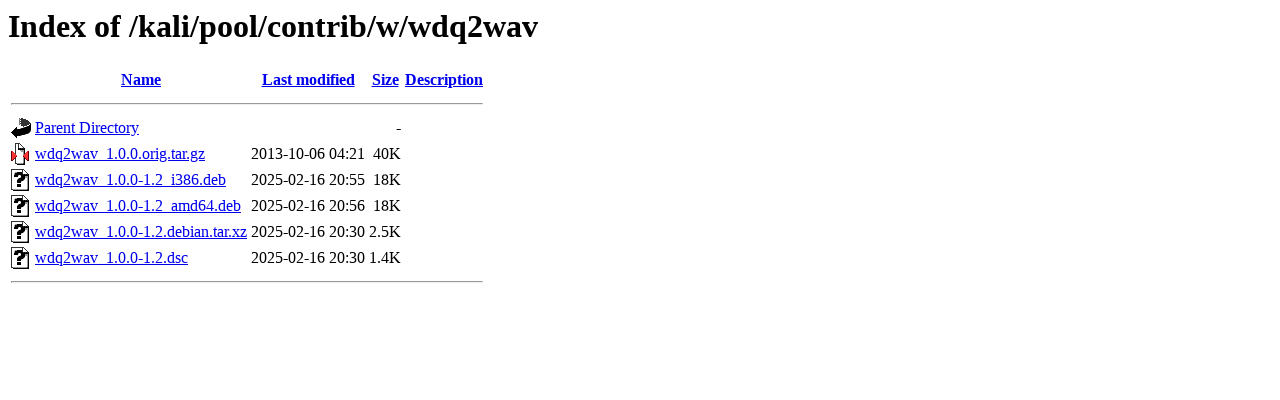

--- FILE ---
content_type: text/html;charset=UTF-8
request_url: https://kebo.pens.ac.id/kali/pool/contrib/w/wdq2wav/?C=S;O=D
body_size: 579
content:
<!DOCTYPE HTML PUBLIC "-//W3C//DTD HTML 3.2 Final//EN">
<html>
 <head>
  <title>Index of /kali/pool/contrib/w/wdq2wav</title>
 </head>
 <body>
<h1>Index of /kali/pool/contrib/w/wdq2wav</h1>
  <table>
   <tr><th valign="top"><img src="/icons/blank.gif" alt="[ICO]"></th><th><a href="?C=N;O=A">Name</a></th><th><a href="?C=M;O=A">Last modified</a></th><th><a href="?C=S;O=A">Size</a></th><th><a href="?C=D;O=A">Description</a></th></tr>
   <tr><th colspan="5"><hr></th></tr>
<tr><td valign="top"><img src="/icons/back.gif" alt="[PARENTDIR]"></td><td><a href="/kali/pool/contrib/w/">Parent Directory</a></td><td>&nbsp;</td><td align="right">  - </td><td>&nbsp;</td></tr>
<tr><td valign="top"><img src="/icons/compressed.gif" alt="[   ]"></td><td><a href="wdq2wav_1.0.0.orig.tar.gz">wdq2wav_1.0.0.orig.tar.gz</a></td><td align="right">2013-10-06 04:21  </td><td align="right"> 40K</td><td>&nbsp;</td></tr>
<tr><td valign="top"><img src="/icons/unknown.gif" alt="[   ]"></td><td><a href="wdq2wav_1.0.0-1.2_i386.deb">wdq2wav_1.0.0-1.2_i386.deb</a></td><td align="right">2025-02-16 20:55  </td><td align="right"> 18K</td><td>&nbsp;</td></tr>
<tr><td valign="top"><img src="/icons/unknown.gif" alt="[   ]"></td><td><a href="wdq2wav_1.0.0-1.2_amd64.deb">wdq2wav_1.0.0-1.2_amd64.deb</a></td><td align="right">2025-02-16 20:56  </td><td align="right"> 18K</td><td>&nbsp;</td></tr>
<tr><td valign="top"><img src="/icons/unknown.gif" alt="[   ]"></td><td><a href="wdq2wav_1.0.0-1.2.debian.tar.xz">wdq2wav_1.0.0-1.2.debian.tar.xz</a></td><td align="right">2025-02-16 20:30  </td><td align="right">2.5K</td><td>&nbsp;</td></tr>
<tr><td valign="top"><img src="/icons/unknown.gif" alt="[   ]"></td><td><a href="wdq2wav_1.0.0-1.2.dsc">wdq2wav_1.0.0-1.2.dsc</a></td><td align="right">2025-02-16 20:30  </td><td align="right">1.4K</td><td>&nbsp;</td></tr>
   <tr><th colspan="5"><hr></th></tr>
</table>
</body></html>
